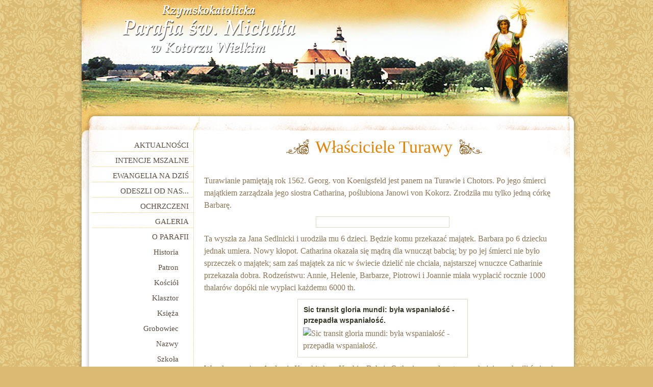

--- FILE ---
content_type: text/html
request_url: http://www.kotorz.pl/o_parafii/wlasciciele_turawy.html
body_size: 4898
content:
<!doctype html>
<html lang="pl">
<head>
	<meta charset="UTF-8">
	<base href="http://www.kotorz.pl/" /><!--[if IE]></base><![endif]-->
	<script src="http://www.kotorz.pl/scripts/jquery-3.3.1.min.js"></script>
	<title>Właściciele Turawy | Parafia św. Michała w Kotorzu Wielkim</title>
	<link href="szablony/kotorz/favicon.ico" rel="shortcut icon" type="image/vnd.microsoft.icon" />
	<meta name="viewport" content="width=device-width, initial-scale=1.0">
	
    <!-- Google tag (gtag.js) -->
    <script async src="https://www.googletagmanager.com/gtag/js?id=G-5YHEYJ38J8"></script>
    <script>
      window.dataLayer = window.dataLayer || [];
      function gtag(){dataLayer.push(arguments);}
      gtag('js', new Date());

      gtag('config', 'G-5YHEYJ38J8');
    </script>

	
<script src="http://www.kotorz.pl/scripts/highslide/highslide.min.js"></script>
<link rel="stylesheet" type="text/css" href="http://www.kotorz.pl/scripts/highslide/highslide.css" />

<script>
	hs.graphicsDir = 'scripts/highslide/graphics/';
	hs.outlineType = 'rounded-white';
	hs.fadeInOut = true;
	hs.creditsPosition = 'bottom left';
	hs.captionEval = 'this.thumb.alt';
</script>
	<script src="http://www.kotorz.pl/scripts/cookiealert/cookiealert_1_2.min.js"></script>
	<script>CookieAlert.init();</script>
	<script>
		CookieAlert.init({
			style: 'light',
			position: 'bottom',
			opacity: '1',
			displayTime: 0,
			cookiePolicy: 'http://cookiealert.sruu.pl/o-ciasteczkach',
			text: 'Ten serwis wykorzystuje pliki cookies. Korzystanie z witryny oznacza zgodę na ich zapis lub odczyt wg ustawień przeglądarki.'
		});
	</script>
	<link rel="stylesheet" href="szablony/kotorz/css/style.css" type="text/css" />
	<link rel="stylesheet" href="szablony/kotorz/css/style_core.css" type="text/css" />
	<!--[if lte IE 9]>
		<style>
		article.blog{
			box-shadow: 1px 1px 15px #999;
		}
		</style>
	<![endif]-->
	<!--[if lt IE 9]>
		<script src="http://html5shiv.googlecode.com/svn/trunk/html5.js"></script>
	<![endif]-->
	<!--[if lt IE 8]>
		<style type="text/css">
			#page-title span.lewa,
			#page-title span.prawa{
				display: none;
			}
			h1.page-title{
				display: block;
				vertical-align: bottom;
				text-align: center;
				margin-bottom: 20px;
			}
			#lewa,
			#srodek,
			#prawa{
				display: block;
				float: left;
			}
			#srodek{
				width: 535px;
			}
		</style>
	<![endif]-->
	<!--[if lte IE 6]>
		<style type="text/css">
			*{ 
				behavior: url(http://www.kotorz.pl/szablony/kotorz/css/resources/iepngfix.htc);
			}
		</style>
		<script type="text/javascript" src="http://www.kotorz.pl/szablony/kotorz/js/iepngfix_tilebg.js"></script>
	<![endif]-->
	
</head>
<body id="calastronabody">
<div class="body">
	<button id="menu-pokaz" onclick="sidebar();">&#9776;</button>
	<div id="pageheader">
		<div id="header">
			<div id="naglowek" onClick="window.location = 'http://www.kotorz.pl/';">Parafia św. Michała w Kotorzu Wielkim</div>
		</div>
	</div>

	
	<div id="content">
		<div id="top_pod">
			<span class="lewa"> </span>
					</div>
		
		

		<div id="content-2">
		<div id="kontener">
			<div id="kontener-2">
			<div id="brud-tlo">
				
				<div id="lewa">
                    
<nav>

	<ul class="menu">

		<li class="item-1"><a href="http://www.kotorz.pl/aktualnosci.html">Aktualności</a></li>
		<li class="item-22"><a href="http://www.kotorz.pl/intencje_mszalne.html">Intencje mszalne</a></li>
		<li class="item-2"><a href="http://www.kotorz.pl/ewangelia_na_dzis.html">Ewangelia na dziś</a></li>
		<li class="item-3"><a href="http://www.kotorz.pl/odeszli_od_nas.html">Odeszli od nas...</a></li>
		<li class="item-10"><a href="http://www.kotorz.pl/ochrzczeni.html">Ochrzczeni</a></li>
		<li class="item-8"><a href="http://www.kotorz.pl/galeria.html">Galeria</a></li>
		<li class="item-6 separator"><a href="http://www.kotorz.pl/o_parafii/historia.html">O parafii</a>		<ul class="menu">		<li class="item-7"><a href="http://www.kotorz.pl/o_parafii/historia.html">Historia</a></li>
		<li class="item-12"><a href="http://www.kotorz.pl/o_parafii/patron.html">Patron</a></li>
		<li class="item-40"><a href="http://www.kotorz.pl/o_parafii/kosciol.html">Kościół</a></li>
		<li class="item-30"><a href="http://www.kotorz.pl/o_parafii/klasztor.html">Klasztor</a></li>
		<li class="item-26"><a href="http://www.kotorz.pl/o_parafii/ksieza.html">Księża</a></li>
		<li class="item-11"><a href="http://www.kotorz.pl/o_parafii/grobowiec.html">Grobowiec</a></li>
		<li class="item-20"><a href="http://www.kotorz.pl/o_parafii/nazwy.html">Nazwy</a></li>
		<li class="item-21"><a href="http://www.kotorz.pl/o_parafii/szkola.html">Szkoła</a></li>
		<li class="item-28"><a href="http://www.kotorz.pl/o_parafii/okolica.html">Okolica</a></li>
		<li class="item-27"><a href="http://www.kotorz.pl/o_parafii/rozne.html">Różne</a></li>
		<li class="item-25"><a href="http://www.kotorz.pl/o_parafii/palac_w_turawie.html">Pałac w Turawie</a></li>
		<li class="item-24"><a href="http://www.kotorz.pl/o_parafii/rodzina_von_garnier.html">Rodzina von Garnier</a></li>
		<li class="item-23"><a href="http://www.kotorz.pl/o_parafii/wlasciciele_kotorza.html">Właściciele Kotorza</a></li>
		<li class="item-29 current active"><a href="http://www.kotorz.pl/o_parafii/wlasciciele_turawy.html">Właściciele Turawy</a></li>
		</ul>
</li>
		<li class="item-32 separator"><a href="http://www.kotorz.pl/wspolnoty_parafialne/caritas_parafialny.html">Wspólnoty Parafialne</a>		<ul class="menu">		<li class="item-34"><a href="http://www.kotorz.pl/wspolnoty_parafialne/caritas_parafialny.html">Caritas parafialny</a></li>
		<li class="item-35"><a href="http://www.kotorz.pl/wspolnoty_parafialne/chor_parafialny.html">Chór parafialny</a></li>
		<li class="item-41"><a href="http://www.kotorz.pl/wspolnoty_parafialne/dzieci_maryi.html">Dzieci Maryi</a></li>
		<li class="item-36"><a href="http://www.kotorz.pl/wspolnoty_parafialne/ministranci.html">Ministranci</a></li>
		<li class="item-42"><a href="http://www.kotorz.pl/wspolnoty_parafialne/iii_zakon.html">III Zakon</a></li>
		</ul>
</li>
		<li class="item-37"><a href="http://www.kotorz.pl/duszpasterstwo.html">Duszpasterstwo</a></li>
		<li class="item-38"><a href="http://www.kotorz.pl/kancelaria.html">Kancelaria</a></li>
		<li class="item-43"><a href="http://www.kotorz.pl/projekty_unijne.html">Projekty unijne</a></li>
		<li class="item-18"><a href="http://www.kotorz.pl/administracja.html">Administracja</a></li>
	</ul>
	
</nav>
				</div>
				
				<div id="srodek">
					<header id="page-title">
<span class="lewa"></span><h1 class="page-title">Właściciele Turawy</h1><span class="prawa"></span>
</header><div class="section podstrony">
	
<article>
<p>Turawianie pamiętają rok 1562. Georg. von Koenigsfeld jest panem na Turawie i Chotors. Po jego śmierci majątkiem zarządzała jego siostra Catharina, poślubiona Janowi von Kokorz. Zrodziła mu tylko jedną c&oacute;rkę Barbarę.</p>  <p><div class="img" id="nie-duze" style="width: 240px; "><img src="obrazki/podstrony/wlasciciele_turawy/01a.jpg" alt="" /></div></p>  <p>Ta wyszła za Jana Sedlnicki i urodziła mu 6 dzieci. Będzie komu przekazać majątek. Barbara po 6 dziecku jednak umiera. Nowy kłopot. Catharina okazała się mądrą dla wnucząt babcią; by po jej śmierci nie było sprzeczek o majątek; sam zaś majątek za nic w świecie dzielić nie chciała, najstarszej wnuczce Catharinie przekazała dobra. Rodzeństwu: Annie, Helenie, Barbarze, Piotrowi i Joannie miała wypłacić rocznie 1000 thalar&oacute;w dop&oacute;ki nie wypłaci każdemu 6000 th.</p>  <p><div class="img" id="nie-duze" style="width: 312px; "><div class="alt">Sic transit gloria mundi: była wspaniałość - przepadła wspaniałość.</div><img src="obrazki/podstrony/wlasciciele_turawy/02a.jpg" alt="Sic transit gloria mundi: była wspaniałość - przepadła wspaniałość." /></div></p>  <p>Wyszła za mąż za Andrzeja Koschitzky z Kochic. Babcia Catharina mogła zatem spokojnie w chwili śmierci zamknąć oczy, bo i rzekę uregulowała i majątek przekazała we właściwe ręce. W 1629r. Catharina - wnuczka sprzedaje ziemię Janowi von Dubrawka (Dombrowka).</p>  <p><div class="img" id="nie-duze" style="width: 336px; "><div class="alt">Drewniane tabernakulum z ok. 1782r.</div><img src="obrazki/podstrony/wlasciciele_turawy/03a.jpg" alt="Drewniane tabernakulum z ok. 1782r." /></div></p>  <p>Znaczne tu były wpływy protestantyzmu, skoro rodziny Kochcicki i Dubrawka przeszły na protestantyzm; ale na łożu śmierci wr&oacute;cily na łono Kościoła.</p>  <p>W 10 lat potem Jan Dubrawka sprzedaje własność Janowi von Blankowsky. Księga zmarłych m&oacute;wi, że dożył 83 lat. Majątek po nim obejmuje jego syn Bogusław Ernest, kt&oacute;ry dożył tylko 48 lat. W latach 1690-92 gruntownie odnowił i powiększył drewniany nasz kości&oacute;ł. Majątkiem podzielili się jego synowie Franciscus i Joannes.</p>  <p><div class="img" id="nie-duze" style="width: 320px; "><div class="alt">Maryja w glorii XIXw.</div><img src="obrazki/podstrony/wlasciciele_turawy/04a.jpg" alt="Maryja w glorii XIXw." /></div></p>  <p>W 1712r. Franciszek sprzedaje dobra turawskie Martinowi Scholz von Loewenkron. Ten był dwukrotnie żonaty; i bardzo płodny, bo miał 5 dzieci z pierwszego małżeństwa, a 6 z drugiego z Marią von Skronsky. W Księdze chrztu są ich imiona: Antonius, Barbara, Joanna, Anna Justyna, Gottliebe Teodora, Julia Veronica. Maria de Skronsky miała 30 lat, gdy stała się żoną Martina. Zmarła po 6 dziecku i została pochowana 15.3.1729r. On umarł za nią w dwa lata p&oacute;źniej. Majątek miał przejąć jego syn Antoni. Miał jednak dopiero 10 lat. Gdy dor&oacute;sł do lat 31, żeni się z Anna Barbara von Garnier.</p>  <p><div class="img" id="nie-duze" style="width: 264px; "><div class="alt">Figura anioła z 1782r.</div><img src="obrazki/podstrony/wlasciciele_turawy/05a.jpg" alt="Figura anioła z 1782r." /></div></p>  <p>Urodziła się 11.11.1725r. jako 9 dziecko; dziesiątym był jej brat Andrzej, kt&oacute;ry jej potem odstępuje miejscowość Brune k. Kluczborka.</p>  <p>W dniu 20.2.1746r. żeni się z nią Antoni von Loewenkron urodzony 8.10.1715r. Zrodziła mu 6 dzieci: J&oacute;zefa w 1746r., Marię, Antoniego, Jana, Annę w latach następnych. One jednak wcześnie umarły. Na dodatek spotyka ją kolejne nieszczęście: 22.4.1756r. umiera jej mąż Antoni mając lat 44.</p>  <p><div class="img" id="nie-duze" style="width: 279px; "><div class="alt">Świeczniki ze starego kościoła.</div><img src="obrazki/podstrony/wlasciciele_turawy/06a.jpg" alt="Świeczniki ze starego kościoła." /></div></p>  <p>Wtedy 34-letnia Anna Barbara po kr&oacute;tkim czasie żałoby wychodzi za mąż za Franciszka von Gaschin z Zyrowej. Zrodziła mu 8 dzieci. Księgi parafialne nie wspominają ich Chrzest. Zapewne zostały ochrzczone w kaplicy zamkowej. Żyła z nim 39 lat w małżeństwie.</p>  <p>W 1782r. buduje nasz kości&oacute;ł kości&oacute;ł parafialny. Do dzieci jednak szczęścia nie miała.</p>  <p><div class="img" id="nie-duze" style="width: 325px; "><div class="alt">Św. Leonard zasłużył sobie na cześć, bo zaradził zarazie bydła w 1863r.</div><img src="obrazki/podstrony/wlasciciele_turawy/07a.jpg" alt="Św. Leonard zasłużył sobie na cześć, bo zaradził zarazie bydła w 1863r." /></div></p>  <p>Wszystkie po kolei umierały. 2.03.1799 r. umiera i Franciszek von Gaschin. Osamotniona Anna Barbara wyczerpana życiem byłą bogata, ale i biedna w bogactwie, bo nie wiedziała komu przekazać majątek. Kielich goryczy dopełnił swą nieuczciwością jej brat Ignacy z Bierdzan. W 78 roku życia odżył w staruszce krewki temperament i siła woli. Przekazała majątek nie rodzeństwu, ale w inne ręce: syn&oacute;w brata Andrzeja. Zmarła 11 lutego 1804r. Została pochowana przy licznym udziale mieszkańc&oacute;w w grobowcu rodzinnym kaplicy św. Marcina 14 lutego 1804r.</p>  <p><div class="img" id="nie-duze" style="width: 268px; "><div class="alt">Św. Jan Nepomucen - obraz na blasze z 1811r.</div><img src="obrazki/podstrony/wlasciciele_turawy/08a.jpg" alt="Św. Jan Nepomucen - obraz na blasze z 1811r." /></div></p></article></div>				</div>
					
								
			</div>		<!-- zamknięcie "brudu" -->        
			</div>		<!-- zakończenie kontenera -->
			
		</div>
		</div>
		
			<div id="footer">
				<div id="footer-2">
					<div id="footer-3">
					</div>
				</div>
			</div>
			
	</div> 		<!-- zakończenie głównego content'u -->
</div>
   
	
	<!-- stopka -->
	<footer>
		<div class="body">
			
			<div id="footer-left">
			<p><b>Rzymskokatolicka Parafia św. Michała Kotórz Wielki</b></p>
			<address>
					ul. Opolska 25<br />
					46-045 Kotórz Wielki<br />
					tel.: 77 42 12 025<br />
					proboszcz: ks. Grzegorz Głogowski
			</address>
			</div>
			
			<div id="footer-center">
			<p><b>Numer konta bankowego</b><br />
			BS Łubniany 23 8897 0004 2001 0001 1282 0001 </p>
			</div>
			
			<div id="footer-right">
				<p><img src="images/mkdes.jpg" alt="" /> Projekt graficzny <a href="http://mkdes.opole.pl/">MkDes</a></p>
			</div>
			
			
			<div id="footer-bottom"><p>© 2003-2026 Parafia św. Michała w Kotorzu Wielkim</p></div>
		
		</div>
	</footer>

	<a href="javascript:void(0)" onclick="sidebar();" class="close-mobile" id="a-tlo"></a>
	
	<script>
		var licznik = 0;
		function sidebar(){
			if(licznik == 0 || document.getElementById("lewa").style.display == "none")
			{
				document.getElementById("lewa").style.display = "block";
				document.getElementById("a-tlo").style.display = "block";
				document.getElementById("calastronabody").style.overflow = "hidden";
				document.getElementById("menu-pokaz").style.left = "250px";
				licznik++;
			}
			else 
			{
				document.getElementById("lewa").style.display = "none";
				document.getElementById("a-tlo").style.display = "none";
				document.getElementById("calastronabody").style.overflow = "visible";
				document.getElementById("menu-pokaz").style.left = "11px";
			}
		}
	</script>

</body>
</html>


--- FILE ---
content_type: text/css
request_url: http://www.kotorz.pl/szablony/kotorz/css/style.css
body_size: 497
content:
/* ---------- główne ------------- */
html{
	line-height: 150%;
}
*{
	margin: 0;
	padding: 0;
}
header, section, footer, aside, nav, article, figure, div{ 
	display: block;
}

a{
	color: #069;
	text-decoration: none;
}
a:hover,
a:focus,
a:active{
	text-decoration: underline;
}
p{
	margin: 10px 0;
}

input.button,
button{
	padding: 5px 10px;
	border: 1px solid #CCC;
	background: none;
	cursor: pointer;
}
input.button:hover,
button:hover{
	background: #E8E8E8;
}
img{
	border: none;
}
blockquote{
	padding: 5px 20px 5px 70px;
	text-align: justify;
	color: #666;
	font-style: italic;
	background: #eee url('../images/quote.png') no-repeat 20px 20px;
}
fieldset {
	border: solid 1px #DDD;
	padding: 20px;
	margin: 10px 0 15px 0;
	-webkit-border-radius: 8px;
	-moz-border-radius: 8px;
	border-radius: 8px;
}
fieldset legend{
	padding: 0 5px;
	font-weight: bold;
}

ol,
ul{
	margin-left: 15px;
	line-height: 150%;
	overflow: hidden;
	padding-left: 20px;
}


--- FILE ---
content_type: text/css
request_url: http://www.kotorz.pl/szablony/kotorz/css/style_core.css
body_size: 3996
content:
html{
	background: url(../images/bg.png) repeat fixed 50% 50%;
	background-size: auto;
	background-color: #dbbb74;
	font: 16px "Times New Roman", Times, serif !important;
}
.body{
	margin: 0 auto;
	width: 996px;
}
::selection { background: #E95D3C; color: #fff;}
#menu-pokaz { display: none; }
/* --------- ewangelia -------- */
p.ewangelia_dzien{
	font-size: 120%;
	font-weight: bold;
}
p.ewangelia_adres{
	font-weight: bold;
}
/* ---------- g�ra ------------- */
#pageheader{
	width: 100%;
	height: 270px;
	background: url(../images/header-cien.png) repeat-y;
}
#header{
	background: url(../images/header.jpg) no-repeat;
	width: 100%;
	height: 270px;
	overflow: hidden;
	margin-left: 18px;
	clear: both;
}
#naglowek{
	background: url(../images/naglowek.png) no-repeat;
	height: 96px;
	width: 340px;
	margin: 10px 0 0 80px;
	cursor: pointer;
	font-size: 0;
}
/* ---------- content ------------- */
#content{
	margin-top: -58px;
}
#kontener{
	background: url(../images/content.png) repeat-y left;
	padding: 0 13px 0 38px;
}
#brud-tlo{
	background: url(../images/brud.png) no-repeat left top;
	clear: both;
	margin-left: -37px;
	overflow: hidden;
	padding-left: 37px;
	display: table;
	width: 100%;
}
#footer{
	background: url(../images/footer.png) repeat-x left bottom;
	height: 62px;
}

/* ---------- top_pod ------------- */
#top_pod{
	background: url(../images/top_pod.png) repeat-x left bottom;
	height: 58px;
}
#top_pod span.lewa{
	padding: 29px 20px;
	position: relative;
	top: 0;
	left: 235px;
	float: left;
	background: url(../images/poczatek-kreski-pion-lewa.png) no-repeat bottom left;
}
#top_pod span.prawa{
	background: url(../images/poczatek-kreski-pion-prawa.png) no-repeat bottom left;
	padding: 29px 20px;
	position: relative;
	top: 0;
	right: 196px;
	float: right;
}

/* ---------- �rodek --------------- */
#srodek{
	display: table-cell;
	vertical-align: top;
}
#srodek fieldset{
	color: #977F5B;
}
/* ----- tytul strony ------- */
#page-title{
	text-align: center;
    display: table;
    margin: 0 auto 20px auto;
}
#page-title span.lewa{
	background: url(../images/naglowki/lewa.png) no-repeat center left;
    display: table-cell;
    width: 60px;
    height: 30px;
}
#page-title span.prawa{
	background: url(../images/naglowki/prawa.png) no-repeat center right;
    display: table-cell;
    width: 60px;
    height: 30px;
}

h1.page-title{
	color: #E58202;
	font-family: "Times New Roman", Times, serif;
	font-weight: normal;
	display: table-cell;
	font-size: 34px;
	margin-top: 4px;
	vertical-align: top;
}

/* ----- tresc ----- */
ul.breadcrumbs{
	list-style: none;
	padding: 2px 5px;
	margin: 0;
	background: #F0F0F0;
	border: 1px solid #DDD;
	border-radius: 5px;
}
ul.breadcrumbs li{
	display: inline;
	font-size: 75%;
	margin:0 5px;
}
#tytul-galerii{
	background: #E95D3C;
	text-align: center;
	margin-top: 15px;
	padding: 10px;
}
#tytul-galerii h2{
	color: #FFF;
	font-size: 200%;
}

article{
	margin: 20px 0;
	padding: 5px;
	clear: both;
}
.entry-content{
	word-wrap: break-word;
}
article.blog{
	padding: 20px;
	box-shadow: 1px 1px 5px #999;
	position: relative;
	text-align: justify;
	margin-bottom: 40px;
}
.podstrony{
	/*color: #977F5B;*/
	color: #8e7756;
	padding-left: 15px !important;
}
.section{
	padding: 0 20px;
	position: relative;
	clear: both;
	line-height: 150%;
}
h2.title.edytuj{
	margin-right: 40px;
}
h2.title{
	text-decoration: none;
	color: #e95d3c;
	font-weight: normal;
	line-height: 120%;
	font-family: 'tahoma', 'trebuchet MS', 'arial';
	font-size: 22px;
	text-align: left;
}
h2.title a{
	color: #e95d3c;
	text-align: left !important;

}
h2.title a:hover{
	text-decoration: underline;
}
.podstrony h2,
.podstrony h3{
	margin: 20px 0 -5px 0;
	text-transform: uppercase;
	font-family: 'tahoma', 'trebuchet MS', 'arial';
}
h3.data{
	color: #a3a2a2;
	font-size: 12px;
	font-family: 'Arial', 'tahoma', 'trebuchet MS';
	font-weight: normal;
	margin-bottom: -5px;
}
.podstrony article a.edit-button{
	top: -20px;
	right: 40px;
	display: block;
}
article:hover a.edit-button{
	display: block;
}
a.edit-button{
	display: none;
	width: 32px;
	height: 30px; 
	position: absolute;
	top: 15px;
	right: 15px;
	background: url('../../../images/edit.png') no-repeat right top #fff; 
}
article:hover a.edit-button:hover{
	background: url('../../../images/edit_active.png') no-repeat right top #fff;
}
.img{
	padding: 10px;
	border: 1px solid #D9D9C4;
	display: block;
	background: #FFF;
	border-radius: 0px;
	margin: 3px auto;
	vertical-align: top;
	overflow: hidden;
}
article.blog .img{
	margin: 5px;
	display: inline-block;
	padding: 4px;
	border: 1px solid #CCC;
	background: #F1F1F1;
	border-radius: 5px;
	vertical-align: top;
	overflow: hidden;
	text-align: center !important;
}
.highslide-image {
	border-radius: 10px !important; 
}
article.blog .img#nie-duze:hover {
	border-color: #CCC;
}
article.blog .img:hover {
	border-color: #999;
}
article.blog .img img{
	display: block;
	border: 1px solid #CCC;
	border-radius: 3px;
}
.img img{
	display: block;
	border-radius: 0px;
}
.img[align=left]{
	float: left !important;
	margin-right: 10px !important;
	margin-left: 0px !important;
}
.img[align=right]{
	float: right !important;
	margin-left: 10px !important;
	margin-right: 0px !important;
}
article.blog .alt{
	font-size: 85%;
	line-height: 160%;
	color: #666;
	margin: 5px 2px 1px 2px !important;
}
.alt{
	font-size: 85%;
	line-height: 160%;
	color: #383828;
	margin: 0px 2px 3px 1px !important;
	font-weight: bold;
	font-family: 'tahoma', 'trebuchet MS', 'arial';
}

section dl.article-info dd.createdby{
	font-weight: bold;
}
section dl.article-info dd.createdby a{
	color: #a3a2a2;
	display: block;
	text-decoration: none;
}
section dl.article-info dd.createdby a:hover{
	color: #069;
}
section dl.article-info dt.modified{
	font-style: italic;
}
section p.readmore{
	margin-top: 10px;
}
section p.readmore a{
	text-decoration: none;
	color: #666;
	font-weight: bold;
	padding: 1px 5px 1px 12px;
	background: url(../images/arrow.png) no-repeat 2px 48%;
}
section p.readmore a:hover{
	color: #ed6400;
}
.formelm {
	margin: 20px 0;
}
.formelm label {
	display: block;
	margin: 5px 0;
	font-weight: bold;
	vertical-align: top;
}
.formelm input,
.formelm select {
	display: inline-block;
	padding: 3px 5px;
	width: 300px;
}
.formelm-buttons {
	padding: 10px;
	margin: 0 -11px;
}
.star {
	color: #C00;
}
.invalid {
	border-color: red !important;
}
label.invalid { 
	color: #ff0000; 
}

.meta-footer .wiecej{
	margin-top: 20px;
	border: 1px #CCC solid;
	border-radius: 15px;
	background: #EEE;
	display: block;
	text-align: center;
	padding: 10px 0;
	color: #999;
	cursor: pointer;
	color: #069;
	font-size: 110%;
}
.meta-footer span.wiecej:hover{
	background: #DDD;
	text-decoration: underline;
}

.ladowanie{
	color: #999;
	margin-top: 20px;
	margin-bottom: 2px;
	display: block;
	text-align: center;
	padding: 10px 0;
	color: #777;
}
.ladowanie img{
	margin: 0 10px 0 0;
}

.wiecej { 
	transition: -webkit-transform .15s linear; 
}

/* ------------- dodaj - lista ---------- */
.hide { 
	position: absolute; 
	top: -9999px; 
	left: -9999px; 
}
#dodaj-edytuj{
	margin: 0 auto;
}

/* ---------- prawa ---------- */
#prawa{
	width: 185px;
	background: url(../images/kreska-pion.png) left repeat-y;
	color: #977F5B;
	line-height: 150%;
	display: table-cell;
	vertical-align: top;
	padding-left: 25px;
    margin-right: 0px;
}
#prawa h3{
	background: url(../images/naglowki/h3.png) no-repeat left top;
	color: #4f5142;
	margin-left: -25px;
	padding: 7px 5px 0 15px;
	font-family: "Arial Black", Gadget, sans-serif;
	font-weight: bold;
	font-size: 15px;
	text-shadow: #fff 0px -1px 5px;
	text-transform: uppercase;
	text-align: left;
	height: 45px;
	margin-bottom: -10px;
}
#prawa div.finder{
	padding: 12px 0 0 0;
}
#prawa form.login{
	margin-left: 10px;
}
#prawa div.moduly{
	margin-bottom: 20px;
	background: none;
	clear: both;
}
#prawa div.moduly input{
	padding: 3px;
}
form.login input{
	padding: 3px;
}
#prawa button.finder{
	background: none;
	padding: 5px;
	width: 30%;
	text-align: center;
	border: 1px solid #CCC;
	margin-left: -1px;
	margin-top: 0;
	float: left;
	font-size: 13px;
}
#prawa input.button{
	margin-top: 10px;
}
#prawa .finder button:hover{
	cursor: pointer;
	background: #E8E8E8;
}

#prawa .finder input{
	background: none;
	width: 60%;
	padding: 5px;
	border: 1px solid #CCC;
	float: left;
	font-size: 13px;
}
#prawa div.finder div{
	margin-top: 5px;
}
/* ---------- menu-lewa ---------- */
#lewa{
	width: 200px;
	display: table-cell;
	padding: 0;
	margin: 0;
	background: url('../images/kreska-pion.png') right repeat-y;
	vertical-align: top;
}
#lewa nav ul.menu{
	list-style: none;
	clear: both;
	padding: 0 !important;
	margin-left: 0px;
}
#lewa nav ul.menu + ul.menu{
	margin-top: 20px;
}
#lewa nav ul.menu li{
	background: url(../images/kreska-li.png) repeat-x bottom !important;
	padding-right: 10px;
}
#lewa nav ul.menu li ul li,
#lewa nav ul.menu li ul li a{
	background: none !important;
	padding-right: 10px;
	text-transform: none;
}
#lewa nav ul.menu li,
#lewa nav ul.menu li a,
#lewa nav ul.menu li.current.active ul.menu li a{
	font-family: 'Times New Roman';
	background: none;
	text-decoration: none;
	font-size: 15px;
	line-height: 200%;
	text-transform: uppercase;
	color: #5d4f42;
	display: block;
	text-align: right;
}
#lewa nav ul.menu li.current.active ul.menu li:last-child{
	margin-bottom: 10px;
}
#lewa nav ul.menu li.current.active ul.menu li a{
	text-transform: none;
	font-size: 14px;
}
#lewa nav ul.menu li ul.two-columns {
	display: flex;
	flex-direction: row;
	flex-wrap: wrap;
}
#lewa nav ul.menu li ul.two-columns li {
	margin: 0;
	padding: 0;
	width: 50%;
	align-content: center;
	align-items: center;
	display: flex;
}
#lewa nav ul.menu li ul.two-columns li a {
	padding-right: 10px;
	flex-grow: 1;
}
#lewa nav ul.menu li a:hover,
#lewa nav ul.menu li.current.active,
#lewa nav ul.menu li.current.active a,
#lewa nav ul.menu li.current.active ul.menu li a:hover,
#lewa nav ul.menu li.current.active ul.menu li.current.active,
#lewa nav ul.menu li.current.active ul.menu li.current.active a{
	color: #ed6400;
}

#lewa form#login-form{
	margin-top: 30px;
	margin-left: 5px;
}
/* ---------- stopka ------------- */
footer{
	overflow: hidden;
	clear: both;
	line-height: 1.7em;
	font-family: "Times New Roman", Times, serif;
	font-size: 1.014em;
	padding-top: 20px;
	margin-top: 40px;
	border-top: 2px solid #dbbb74;
	color: #625331;
	background-color: rgba(232, 209, 143, 0.8);
	display: table;
	width: 100%;
}
footer ul{
	list-style: none;
}
footer ul li{
	line-height: 1.47em;
	margin: 0 0 5px 0;
}
#footer-left{
	display: table-cell;
	width: 300px;
	border-right: 1px solid #dbbb74;
	vertical-align: top;
	padding: 0 5px 0 15px;
}
#footer-center{
	display: table-cell;	
	padding: 0 15px;
	border-right: 1px solid #dbbb74;
	width: 400px;
	vertical-align: top;
}
#footer-right{
	display: table-cell;
	padding: 0 5px 0 15px;
	width: 250px;
	vertical-align: top;
}
#footer-bottom{
	text-align: center; 
	border-top: 1px solid #dbbb74; 
	padding-top: 5px; 
	margin-top: 0;
}


table.odeszli,
table.ochrzczeni{
	font-size: 18px;
	border-collapse: collapse;
	border-spacing: 0px;
	width: 100%;
}
table.odeszli thead tr th,
table.ochrzczeni thead tr th{
	padding: 0 8px 15px 8px;
}
table.odeszli tbody tr,
table.ochrzczeni tbody tr{
	border-top: 1px solid #D8D8D8;
	border-spacing: 0px;
}
div.data-odeszli,
div.data-ochrzczeni{
	width: 93px;
	text-align: right;
	display: inline-block;
	padding: 0;
	margin: 0 auto;
}
table.odeszli tbody tr:hover,
table.ochrzczeni tbody tr:hover{
	background: #F0F0F0;
}
table.odeszli td,
table.ochrzczeni td{
	padding: 12px 10px;
}
table.odeszli tr td.id,
table.ochrzczeni tr td.id{
	text-align: right;
}
table.odeszli tr td.id.nr1,
table.ochrzczeni tr td.id.nr1{
	border-radius: 0 0 0 10px;
}
table.odeszli tr td.nr1,
table.ochrzczeni tr td.nr1{
	border-radius: 0 0 10px 0;
}
table.odeszli tr td.imieinazwisko,
table.ochrzczei tr td.imieinazwisko{
	text-align: left;
}
table.odeszli tr td.data_narodzin,
table.odeszli tr td.data_zgonu,
table.ochrzczeni tr td.data_narodzin,
table.ochrzczeni tr td.data_chrztu{
	text-align: center;
}
table.odeszli tr td.wiek,
table.ochrzczeni tr td.wiek{
	text-align: center;
}
table.odeszli tr td.akcja,
table.ochrzczeni tr td.akcja{
	padding-left: 0;
	padding-right: 0;
	width: 60px;
}
table.odeszli tr td.akcja div.akcja_ikony img,
table.ochrzczeni tr td.akcja div.akcja_ikony img{
	display: none;
}
table.odeszli tr:hover td.akcja div.akcja_ikony img,
table.ochrzczeni tr:hover td.akcja div.akcja_ikony img{
	display: inline-block;
}
table.odeszli tr td.akcja img,
table.ochrzczeni tr td.akcja img{
	margin: 0 10px 0 0;
}

form.odeszli .formelm,
form.ochrzczeni .formelm{
	display: block;
	padding: 0 10px;
	float: left;
}
form.odeszli .formelm input#data, 
form.odeszli .formelm input.data, 
form.ochrzczeni .formelm input#data, 
form.ochrzczeni .formelm input.data, 
.formelm select {
	width: 80px;
}
form.odeszli .formelm input.wiek,
form.ochrzczeni .formelm input.wiek{
	width: 90px;
}
form.odeszli .formelm input, .formelm select ,
form.ochrzczeni .formelm input, .formelm select {
	width: 220px;
}

input#pogrubione_opcja{
	width: 20px;
	margin: 7px 0;
}
label#pogrubione_opcja{
	display: inline-block;
	font-weight: normal;
}


ul.paginacja{
	margin: 0 0 0 0;
	padding: 0;
	list-style: none;
	text-align: center;
}
ul.paginacja li{
	display: inline-block;
	margin: 5px 10px;
	border: 1px solid #CCC;
}
ul.paginacja li.current{
	padding: 5px 10px;
	background: #EEE;
}
ul.paginacja li a{
	display: block;
	padding: 5px 10px;
}
ul.paginacja li a:hover{
	background: #EEE;
	text-decoration: none;
}

.galeria-kat{
	display: inline-block;
	padding: 5px;
	margin: 10px;
	border: 1px solid #ccc;
	text-align: center;
	width: 142px;
	vertical-align: top;
}
.galeria-kat:hover{
	background: #f6f6f6;
	
}
.galeria-kat img{
	border: 1px solid #ccc;
}
.galeria-kat a{
	color: #666;
	font-weight: bold;
}
.galeria-kat a:hover{
	text-decoration: none;
}
.galeria-img{
	width: 140px;
	margin: 15px;
	display: inline-block;
	text-align: center;
}
.galeria-img img{
	padding: 5px;
	border: 1px solid #ccc;
}
.galeria-img img:hover{
	border-color: #a6a6a6;
}
.galeria-img a{
	display: block;	
	line-height: 0px;
}
.aktualnosci-galeria{
	text-align: center;
	margin: 0 -5px;
}
.aktualnosci-galeria p.galeria-link{
	text-align: right;
	margin: 0 20px 0 0;
}
.aktualnosci-galeria-img{
	display: inline-block;
	margin: 5px;
}
.aktualnosci-galeria-img img:hover{
	border-color: #a6a6a6;
}
.aktualnosci-galeria-img img{
	padding: 5px;
	border: 1px solid #ccc;
	max-width: 130px;
	height: auto;
}

@media only screen and (max-width: 768px) {
	*{
		box-sizing: inherit;
	}
	img{
		max-width: 100% !important;
		height: auto !important;
	}
	#menu-pokaz{
		top: 10px;
		position: fixed;
		display: block !important;
		background: #fff;
		left: 11px;
		margin-left: -1px;
		z-index: 10;
		font-weight: bold;
		font-size: 200%;
	}
	.close-mobile{
		position: fixed;
		width: 100%;
		height: 100%;
		background: rgba(255,255,255,0.8);
		display: none;
		overflow: scroll;
		z-index: 8;
		bottom: 0;
		left: 0;
	}
	.section{
		padding: 20px;
	}
	#lewa ul.menu{
		margin: 0;
	}
	#brud-tlo{
		display: block;
	}
	#lewa{
		height: 100%;
		display: none;
		width: 250px;
		position: fixed;
		overflow-y: scroll;
		z-index: 9;
		background-color: #FFF;
		min-height: 100%;
		padding-top: 15px;
	}
	#prawa{
		display: none;
	}
	#footer{
		display: none;
	}
	#page-title{
		/*display: block;*/
		width: 100%;
		/*z-index: 5;*/
		background: #fff;
		padding: 10px;
		/*position: fixed;*/
		/*top: 0;*/
		box-shadow: 1px 1px 5px #666;
		padding: 10px 0;
		margin: 0;
	}
	#page-title h1{
		font-size: 35px;
		line-height: 150%;
		display: block;
	}
	#page-title .lewa{
		width: 120px !important;
		background-position: right !important;
	}
	#page-title .prawa{
		width: 60px !important;
		background-position: left !important;
	}
	#top_pod{
		display: none;
	}
	#pageheader{
		display: none;
	}
	#pageheader #header,
	#pageheader #header #naglowek{
		background-image: none;

	}
	#content{
		margin: 0;
	}
	.body{
		width: 100%;
	}
	#brud-tlo{
		background: none;
		margin: 0;
		padding: 0;
	}
	#kontener{
		background: none;
		padding: 0;
	}
	#srodek{
		width: 100%;
		display: block;
		margin-top: 0px;
    }
	#srodek-2{
		padding: 0;
	}
	article{
		background: #fff;
		padding: 20px;
		box-shadow: 1px 1px 5px #666;
	}
	footer,
	#footer-left,
	#footer-center,
	#footer-right,
	#footer-bottom{
		display: block;
		width: 100%;
	}
	#footer-left{
		border: 0;
		padding: 0 20px;
	}
	#footer-center,
	#footer-right{
		border-top: 1px solid #dbbb74;
		border-right: 0;
		padding: 20px;
	}
}

